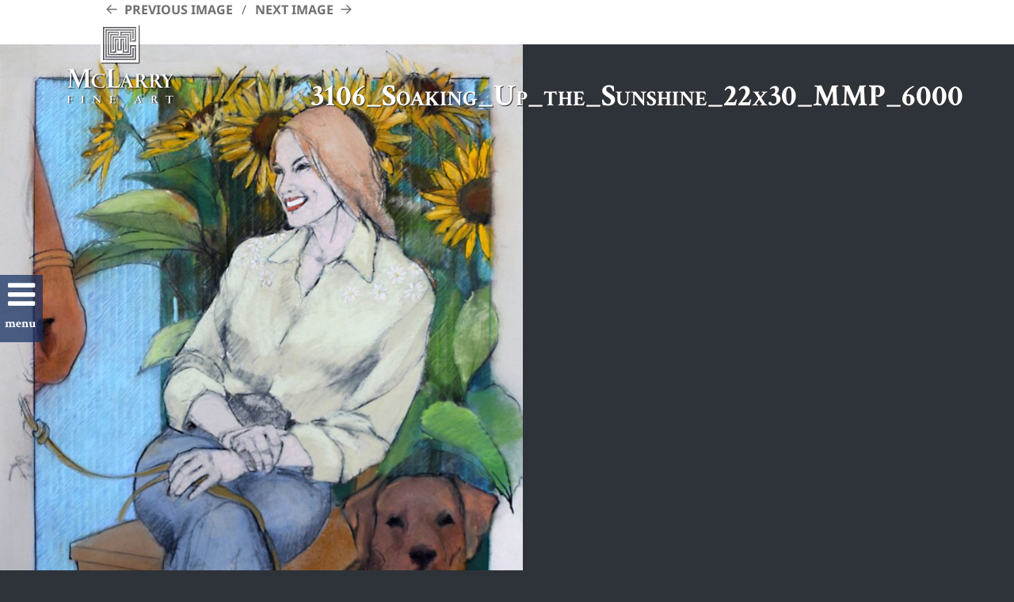

--- FILE ---
content_type: text/html; charset=UTF-8
request_url: https://mclarryfineart.com/artists/donna-howell-sickles/3106_soaking_up_the_sunshine_22x30_mmp_6000
body_size: 15746
content:
<!DOCTYPE html>
<html lang="en-US" class="no-js">
<head>
	<meta charset="UTF-8">
	<meta name="viewport" content="width=device-width, maximum-scale=1.0, minimum-scale=1.0, initial-scale=1.0, user-scalable=no">
	<link rel="profile" href="https://gmpg.org/xfn/11">
	<link rel="pingback" href="https://mclarryfineart.com/xmlrpc.php">
	<link rel="stylesheet" scr="//normalize-css.googlecode.com/svn/trunk/normalize.css">
	<link rel="icon" href="https://mclarryfineart.com/favicon.ico" type="image/x-icon" />
  <link rel="shortcut icon" href="https://mclarryfineart.com/favicon.ico" type="image/x-icon" />
    <!--[if lt IE 9]>
	<script src="https://mclarryfineart.com/wp-content/themes/twentyfifteen/js/html5.js"></script>
	<![endif]-->
	<script>(function(){document.documentElement.className='js'})();</script>

	<script>
    document.cookie='resolution='+Math.max(screen.width,screen.height)+("devicePixelRatio" in window ? ","+devicePixelRatio : ",1")+'; path=/';
</script>

	
        <!--noptimize-->
        <script type = "text/javascript">

            // 
            // Get screen dimensions, device pixel ration and set in a cookie.
            // 
            
                            var screen_width = screen.width;
            
            var devicePixelRatio = window.devicePixelRatio ? window.devicePixelRatio : 1;

            document.cookie = 'resolution=' + screen_width + ',' + devicePixelRatio + '; SameSite=Strict; path=/';

        </script> 
        <!--/noptimize--> <script>
(function(html){html.className = html.className.replace(/\bno-js\b/,'js')})(document.documentElement);
//# sourceURL=twentyfifteen_javascript_detection
</script>
<meta name='robots' content='index, follow, max-image-preview:large, max-snippet:-1, max-video-preview:-1' />

	<!-- This site is optimized with the Yoast SEO plugin v26.6 - https://yoast.com/wordpress/plugins/seo/ -->
	<title>3106_Soaking_Up_the_Sunshine_22x30_MMP_6000 - McLarry Fine Art</title>
<link data-rocket-preload as="style" href="https://fonts.googleapis.com/css?family=Crimson%20Text%3A300italic%2C400italic%2C600italic%2C700italic%2C400%2C600%2C700%2C300&#038;display=swap" rel="preload">
<link href="https://fonts.googleapis.com/css?family=Crimson%20Text%3A300italic%2C400italic%2C600italic%2C700italic%2C400%2C600%2C700%2C300&#038;display=swap" media="print" onload="this.media=&#039;all&#039;" rel="stylesheet">
<noscript data-wpr-hosted-gf-parameters=""><link rel="stylesheet" href="https://fonts.googleapis.com/css?family=Crimson%20Text%3A300italic%2C400italic%2C600italic%2C700italic%2C400%2C600%2C700%2C300&#038;display=swap"></noscript>
	<link rel="canonical" href="https://mclarryfineart.com/artists/donna-howell-sickles/3106_soaking_up_the_sunshine_22x30_mmp_6000/" />
	<meta property="og:locale" content="en_US" />
	<meta property="og:type" content="article" />
	<meta property="og:title" content="3106_Soaking_Up_the_Sunshine_22x30_MMP_6000 - McLarry Fine Art" />
	<meta property="og:description" content="Soaking Up the Sunshine30&quot; x 22&quot; • Mixed Media • Sold" />
	<meta property="og:url" content="https://mclarryfineart.com/artists/donna-howell-sickles/3106_soaking_up_the_sunshine_22x30_mmp_6000/" />
	<meta property="og:site_name" content="McLarry Fine Art" />
	<meta property="article:modified_time" content="2023-09-04T18:06:02+00:00" />
	<meta property="og:image" content="https://mclarryfineart.com/artists/donna-howell-sickles/3106_soaking_up_the_sunshine_22x30_mmp_6000" />
	<meta property="og:image:width" content="894" />
	<meta property="og:image:height" content="1200" />
	<meta property="og:image:type" content="image/jpeg" />
	<meta name="twitter:card" content="summary_large_image" />
	<script type="application/ld+json" class="yoast-schema-graph">{"@context":"https://schema.org","@graph":[{"@type":"WebPage","@id":"https://mclarryfineart.com/artists/donna-howell-sickles/3106_soaking_up_the_sunshine_22x30_mmp_6000/","url":"https://mclarryfineart.com/artists/donna-howell-sickles/3106_soaking_up_the_sunshine_22x30_mmp_6000/","name":"3106_Soaking_Up_the_Sunshine_22x30_MMP_6000 - McLarry Fine Art","isPartOf":{"@id":"https://mclarryfineart.com/#website"},"primaryImageOfPage":{"@id":"https://mclarryfineart.com/artists/donna-howell-sickles/3106_soaking_up_the_sunshine_22x30_mmp_6000/#primaryimage"},"image":{"@id":"https://mclarryfineart.com/artists/donna-howell-sickles/3106_soaking_up_the_sunshine_22x30_mmp_6000/#primaryimage"},"thumbnailUrl":"https://mclarryfineart.com/wp-content/uploads/2021/11/3106_Soaking_Up_the_Sunshine_22x30_MMP_6000.jpg","datePublished":"2021-11-16T22:48:58+00:00","dateModified":"2023-09-04T18:06:02+00:00","breadcrumb":{"@id":"https://mclarryfineart.com/artists/donna-howell-sickles/3106_soaking_up_the_sunshine_22x30_mmp_6000/#breadcrumb"},"inLanguage":"en-US","potentialAction":[{"@type":"ReadAction","target":["https://mclarryfineart.com/artists/donna-howell-sickles/3106_soaking_up_the_sunshine_22x30_mmp_6000/"]}]},{"@type":"ImageObject","inLanguage":"en-US","@id":"https://mclarryfineart.com/artists/donna-howell-sickles/3106_soaking_up_the_sunshine_22x30_mmp_6000/#primaryimage","url":"https://mclarryfineart.com/wp-content/uploads/2021/11/3106_Soaking_Up_the_Sunshine_22x30_MMP_6000.jpg","contentUrl":"https://mclarryfineart.com/wp-content/uploads/2021/11/3106_Soaking_Up_the_Sunshine_22x30_MMP_6000.jpg","width":894,"height":1200,"caption":"Soaking Up the Sunshine 30\" x 22\" • Mixed Media • Sold"},{"@type":"BreadcrumbList","@id":"https://mclarryfineart.com/artists/donna-howell-sickles/3106_soaking_up_the_sunshine_22x30_mmp_6000/#breadcrumb","itemListElement":[{"@type":"ListItem","position":1,"name":"Home","item":"https://mclarryfineart.com/"},{"@type":"ListItem","position":2,"name":"Artists","item":"https://mclarryfineart.com/artists"},{"@type":"ListItem","position":3,"name":"Donna Howell-Sickles","item":"https://mclarryfineart.com/artists/donna-howell-sickles"},{"@type":"ListItem","position":4,"name":"3106_Soaking_Up_the_Sunshine_22x30_MMP_6000"}]},{"@type":"WebSite","@id":"https://mclarryfineart.com/#website","url":"https://mclarryfineart.com/","name":"McLarry Fine Art","description":"Art Gallery in Santa Fe, New Mexico","publisher":{"@id":"https://mclarryfineart.com/#organization"},"potentialAction":[{"@type":"SearchAction","target":{"@type":"EntryPoint","urlTemplate":"https://mclarryfineart.com/?s={search_term_string}"},"query-input":{"@type":"PropertyValueSpecification","valueRequired":true,"valueName":"search_term_string"}}],"inLanguage":"en-US"},{"@type":"Organization","@id":"https://mclarryfineart.com/#organization","name":"McLarry Modern","url":"https://mclarryfineart.com/","logo":{"@type":"ImageObject","inLanguage":"en-US","@id":"https://mclarryfineart.com/#/schema/logo/image/","url":"https://mclarryfineart.com/wp-content/uploads/2015/05/mfa_logo_website.jpg","contentUrl":"https://mclarryfineart.com/wp-content/uploads/2015/05/mfa_logo_website.jpg","width":200,"height":172,"caption":"McLarry Modern"},"image":{"@id":"https://mclarryfineart.com/#/schema/logo/image/"}}]}</script>
	<!-- / Yoast SEO plugin. -->


<link rel='dns-prefetch' href='//fonts.googleapis.com' />
<link href='https://fonts.gstatic.com' crossorigin rel='preconnect' />
<link rel="alternate" type="application/rss+xml" title="McLarry Fine Art &raquo; Feed" href="https://mclarryfineart.com/feed" />
<link rel="alternate" type="application/rss+xml" title="McLarry Fine Art &raquo; Comments Feed" href="https://mclarryfineart.com/comments/feed" />
<link rel="alternate" title="oEmbed (JSON)" type="application/json+oembed" href="https://mclarryfineart.com/wp-json/oembed/1.0/embed?url=https%3A%2F%2Fmclarryfineart.com%2Fartists%2Fdonna-howell-sickles%2F3106_soaking_up_the_sunshine_22x30_mmp_6000" />
<link rel="alternate" title="oEmbed (XML)" type="text/xml+oembed" href="https://mclarryfineart.com/wp-json/oembed/1.0/embed?url=https%3A%2F%2Fmclarryfineart.com%2Fartists%2Fdonna-howell-sickles%2F3106_soaking_up_the_sunshine_22x30_mmp_6000&#038;format=xml" />
		<!-- This site uses the Google Analytics by MonsterInsights plugin v9.11.0 - Using Analytics tracking - https://www.monsterinsights.com/ -->
							<script src="//www.googletagmanager.com/gtag/js?id=G-SQ1V0LMG1J"  data-cfasync="false" data-wpfc-render="false" async></script>
			<script data-cfasync="false" data-wpfc-render="false">
				var mi_version = '9.11.0';
				var mi_track_user = true;
				var mi_no_track_reason = '';
								var MonsterInsightsDefaultLocations = {"page_location":"https:\/\/mclarryfineart.com\/artists\/donna-howell-sickles\/3106_soaking_up_the_sunshine_22x30_mmp_6000\/"};
								if ( typeof MonsterInsightsPrivacyGuardFilter === 'function' ) {
					var MonsterInsightsLocations = (typeof MonsterInsightsExcludeQuery === 'object') ? MonsterInsightsPrivacyGuardFilter( MonsterInsightsExcludeQuery ) : MonsterInsightsPrivacyGuardFilter( MonsterInsightsDefaultLocations );
				} else {
					var MonsterInsightsLocations = (typeof MonsterInsightsExcludeQuery === 'object') ? MonsterInsightsExcludeQuery : MonsterInsightsDefaultLocations;
				}

								var disableStrs = [
										'ga-disable-G-SQ1V0LMG1J',
									];

				/* Function to detect opted out users */
				function __gtagTrackerIsOptedOut() {
					for (var index = 0; index < disableStrs.length; index++) {
						if (document.cookie.indexOf(disableStrs[index] + '=true') > -1) {
							return true;
						}
					}

					return false;
				}

				/* Disable tracking if the opt-out cookie exists. */
				if (__gtagTrackerIsOptedOut()) {
					for (var index = 0; index < disableStrs.length; index++) {
						window[disableStrs[index]] = true;
					}
				}

				/* Opt-out function */
				function __gtagTrackerOptout() {
					for (var index = 0; index < disableStrs.length; index++) {
						document.cookie = disableStrs[index] + '=true; expires=Thu, 31 Dec 2099 23:59:59 UTC; path=/';
						window[disableStrs[index]] = true;
					}
				}

				if ('undefined' === typeof gaOptout) {
					function gaOptout() {
						__gtagTrackerOptout();
					}
				}
								window.dataLayer = window.dataLayer || [];

				window.MonsterInsightsDualTracker = {
					helpers: {},
					trackers: {},
				};
				if (mi_track_user) {
					function __gtagDataLayer() {
						dataLayer.push(arguments);
					}

					function __gtagTracker(type, name, parameters) {
						if (!parameters) {
							parameters = {};
						}

						if (parameters.send_to) {
							__gtagDataLayer.apply(null, arguments);
							return;
						}

						if (type === 'event') {
														parameters.send_to = monsterinsights_frontend.v4_id;
							var hookName = name;
							if (typeof parameters['event_category'] !== 'undefined') {
								hookName = parameters['event_category'] + ':' + name;
							}

							if (typeof MonsterInsightsDualTracker.trackers[hookName] !== 'undefined') {
								MonsterInsightsDualTracker.trackers[hookName](parameters);
							} else {
								__gtagDataLayer('event', name, parameters);
							}
							
						} else {
							__gtagDataLayer.apply(null, arguments);
						}
					}

					__gtagTracker('js', new Date());
					__gtagTracker('set', {
						'developer_id.dZGIzZG': true,
											});
					if ( MonsterInsightsLocations.page_location ) {
						__gtagTracker('set', MonsterInsightsLocations);
					}
										__gtagTracker('config', 'G-SQ1V0LMG1J', {"forceSSL":"true"} );
										window.gtag = __gtagTracker;										(function () {
						/* https://developers.google.com/analytics/devguides/collection/analyticsjs/ */
						/* ga and __gaTracker compatibility shim. */
						var noopfn = function () {
							return null;
						};
						var newtracker = function () {
							return new Tracker();
						};
						var Tracker = function () {
							return null;
						};
						var p = Tracker.prototype;
						p.get = noopfn;
						p.set = noopfn;
						p.send = function () {
							var args = Array.prototype.slice.call(arguments);
							args.unshift('send');
							__gaTracker.apply(null, args);
						};
						var __gaTracker = function () {
							var len = arguments.length;
							if (len === 0) {
								return;
							}
							var f = arguments[len - 1];
							if (typeof f !== 'object' || f === null || typeof f.hitCallback !== 'function') {
								if ('send' === arguments[0]) {
									var hitConverted, hitObject = false, action;
									if ('event' === arguments[1]) {
										if ('undefined' !== typeof arguments[3]) {
											hitObject = {
												'eventAction': arguments[3],
												'eventCategory': arguments[2],
												'eventLabel': arguments[4],
												'value': arguments[5] ? arguments[5] : 1,
											}
										}
									}
									if ('pageview' === arguments[1]) {
										if ('undefined' !== typeof arguments[2]) {
											hitObject = {
												'eventAction': 'page_view',
												'page_path': arguments[2],
											}
										}
									}
									if (typeof arguments[2] === 'object') {
										hitObject = arguments[2];
									}
									if (typeof arguments[5] === 'object') {
										Object.assign(hitObject, arguments[5]);
									}
									if ('undefined' !== typeof arguments[1].hitType) {
										hitObject = arguments[1];
										if ('pageview' === hitObject.hitType) {
											hitObject.eventAction = 'page_view';
										}
									}
									if (hitObject) {
										action = 'timing' === arguments[1].hitType ? 'timing_complete' : hitObject.eventAction;
										hitConverted = mapArgs(hitObject);
										__gtagTracker('event', action, hitConverted);
									}
								}
								return;
							}

							function mapArgs(args) {
								var arg, hit = {};
								var gaMap = {
									'eventCategory': 'event_category',
									'eventAction': 'event_action',
									'eventLabel': 'event_label',
									'eventValue': 'event_value',
									'nonInteraction': 'non_interaction',
									'timingCategory': 'event_category',
									'timingVar': 'name',
									'timingValue': 'value',
									'timingLabel': 'event_label',
									'page': 'page_path',
									'location': 'page_location',
									'title': 'page_title',
									'referrer' : 'page_referrer',
								};
								for (arg in args) {
																		if (!(!args.hasOwnProperty(arg) || !gaMap.hasOwnProperty(arg))) {
										hit[gaMap[arg]] = args[arg];
									} else {
										hit[arg] = args[arg];
									}
								}
								return hit;
							}

							try {
								f.hitCallback();
							} catch (ex) {
							}
						};
						__gaTracker.create = newtracker;
						__gaTracker.getByName = newtracker;
						__gaTracker.getAll = function () {
							return [];
						};
						__gaTracker.remove = noopfn;
						__gaTracker.loaded = true;
						window['__gaTracker'] = __gaTracker;
					})();
									} else {
										console.log("");
					(function () {
						function __gtagTracker() {
							return null;
						}

						window['__gtagTracker'] = __gtagTracker;
						window['gtag'] = __gtagTracker;
					})();
									}
			</script>
							<!-- / Google Analytics by MonsterInsights -->
		<style id='wp-img-auto-sizes-contain-inline-css'>
img:is([sizes=auto i],[sizes^="auto," i]){contain-intrinsic-size:3000px 1500px}
/*# sourceURL=wp-img-auto-sizes-contain-inline-css */
</style>
<link rel='stylesheet' id='bootstrap-css' href='https://mclarryfineart.com/wp-content/plugins/easy-bootstrap-shortcodes/styles/bootstrap-oscitas.css?ver=6.9' media='all' />
<link rel='stylesheet' id='bootstrap-fa-icon-css' href='https://mclarryfineart.com/wp-content/plugins/easy-bootstrap-shortcodes/styles/font-awesome.min.css?ver=6.9' media='all' />
<style id='wp-emoji-styles-inline-css'>

	img.wp-smiley, img.emoji {
		display: inline !important;
		border: none !important;
		box-shadow: none !important;
		height: 1em !important;
		width: 1em !important;
		margin: 0 0.07em !important;
		vertical-align: -0.1em !important;
		background: none !important;
		padding: 0 !important;
	}
/*# sourceURL=wp-emoji-styles-inline-css */
</style>
<style id='wp-block-library-inline-css'>
:root{--wp-block-synced-color:#7a00df;--wp-block-synced-color--rgb:122,0,223;--wp-bound-block-color:var(--wp-block-synced-color);--wp-editor-canvas-background:#ddd;--wp-admin-theme-color:#007cba;--wp-admin-theme-color--rgb:0,124,186;--wp-admin-theme-color-darker-10:#006ba1;--wp-admin-theme-color-darker-10--rgb:0,107,160.5;--wp-admin-theme-color-darker-20:#005a87;--wp-admin-theme-color-darker-20--rgb:0,90,135;--wp-admin-border-width-focus:2px}@media (min-resolution:192dpi){:root{--wp-admin-border-width-focus:1.5px}}.wp-element-button{cursor:pointer}:root .has-very-light-gray-background-color{background-color:#eee}:root .has-very-dark-gray-background-color{background-color:#313131}:root .has-very-light-gray-color{color:#eee}:root .has-very-dark-gray-color{color:#313131}:root .has-vivid-green-cyan-to-vivid-cyan-blue-gradient-background{background:linear-gradient(135deg,#00d084,#0693e3)}:root .has-purple-crush-gradient-background{background:linear-gradient(135deg,#34e2e4,#4721fb 50%,#ab1dfe)}:root .has-hazy-dawn-gradient-background{background:linear-gradient(135deg,#faaca8,#dad0ec)}:root .has-subdued-olive-gradient-background{background:linear-gradient(135deg,#fafae1,#67a671)}:root .has-atomic-cream-gradient-background{background:linear-gradient(135deg,#fdd79a,#004a59)}:root .has-nightshade-gradient-background{background:linear-gradient(135deg,#330968,#31cdcf)}:root .has-midnight-gradient-background{background:linear-gradient(135deg,#020381,#2874fc)}:root{--wp--preset--font-size--normal:16px;--wp--preset--font-size--huge:42px}.has-regular-font-size{font-size:1em}.has-larger-font-size{font-size:2.625em}.has-normal-font-size{font-size:var(--wp--preset--font-size--normal)}.has-huge-font-size{font-size:var(--wp--preset--font-size--huge)}.has-text-align-center{text-align:center}.has-text-align-left{text-align:left}.has-text-align-right{text-align:right}.has-fit-text{white-space:nowrap!important}#end-resizable-editor-section{display:none}.aligncenter{clear:both}.items-justified-left{justify-content:flex-start}.items-justified-center{justify-content:center}.items-justified-right{justify-content:flex-end}.items-justified-space-between{justify-content:space-between}.screen-reader-text{border:0;clip-path:inset(50%);height:1px;margin:-1px;overflow:hidden;padding:0;position:absolute;width:1px;word-wrap:normal!important}.screen-reader-text:focus{background-color:#ddd;clip-path:none;color:#444;display:block;font-size:1em;height:auto;left:5px;line-height:normal;padding:15px 23px 14px;text-decoration:none;top:5px;width:auto;z-index:100000}html :where(.has-border-color){border-style:solid}html :where([style*=border-top-color]){border-top-style:solid}html :where([style*=border-right-color]){border-right-style:solid}html :where([style*=border-bottom-color]){border-bottom-style:solid}html :where([style*=border-left-color]){border-left-style:solid}html :where([style*=border-width]){border-style:solid}html :where([style*=border-top-width]){border-top-style:solid}html :where([style*=border-right-width]){border-right-style:solid}html :where([style*=border-bottom-width]){border-bottom-style:solid}html :where([style*=border-left-width]){border-left-style:solid}html :where(img[class*=wp-image-]){height:auto;max-width:100%}:where(figure){margin:0 0 1em}html :where(.is-position-sticky){--wp-admin--admin-bar--position-offset:var(--wp-admin--admin-bar--height,0px)}@media screen and (max-width:600px){html :where(.is-position-sticky){--wp-admin--admin-bar--position-offset:0px}}

/*# sourceURL=wp-block-library-inline-css */
</style><style id='global-styles-inline-css'>
:root{--wp--preset--aspect-ratio--square: 1;--wp--preset--aspect-ratio--4-3: 4/3;--wp--preset--aspect-ratio--3-4: 3/4;--wp--preset--aspect-ratio--3-2: 3/2;--wp--preset--aspect-ratio--2-3: 2/3;--wp--preset--aspect-ratio--16-9: 16/9;--wp--preset--aspect-ratio--9-16: 9/16;--wp--preset--color--black: #000000;--wp--preset--color--cyan-bluish-gray: #abb8c3;--wp--preset--color--white: #fff;--wp--preset--color--pale-pink: #f78da7;--wp--preset--color--vivid-red: #cf2e2e;--wp--preset--color--luminous-vivid-orange: #ff6900;--wp--preset--color--luminous-vivid-amber: #fcb900;--wp--preset--color--light-green-cyan: #7bdcb5;--wp--preset--color--vivid-green-cyan: #00d084;--wp--preset--color--pale-cyan-blue: #8ed1fc;--wp--preset--color--vivid-cyan-blue: #0693e3;--wp--preset--color--vivid-purple: #9b51e0;--wp--preset--color--dark-gray: #111;--wp--preset--color--light-gray: #f1f1f1;--wp--preset--color--yellow: #f4ca16;--wp--preset--color--dark-brown: #352712;--wp--preset--color--medium-pink: #e53b51;--wp--preset--color--light-pink: #ffe5d1;--wp--preset--color--dark-purple: #2e2256;--wp--preset--color--purple: #674970;--wp--preset--color--blue-gray: #22313f;--wp--preset--color--bright-blue: #55c3dc;--wp--preset--color--light-blue: #e9f2f9;--wp--preset--gradient--vivid-cyan-blue-to-vivid-purple: linear-gradient(135deg,rgb(6,147,227) 0%,rgb(155,81,224) 100%);--wp--preset--gradient--light-green-cyan-to-vivid-green-cyan: linear-gradient(135deg,rgb(122,220,180) 0%,rgb(0,208,130) 100%);--wp--preset--gradient--luminous-vivid-amber-to-luminous-vivid-orange: linear-gradient(135deg,rgb(252,185,0) 0%,rgb(255,105,0) 100%);--wp--preset--gradient--luminous-vivid-orange-to-vivid-red: linear-gradient(135deg,rgb(255,105,0) 0%,rgb(207,46,46) 100%);--wp--preset--gradient--very-light-gray-to-cyan-bluish-gray: linear-gradient(135deg,rgb(238,238,238) 0%,rgb(169,184,195) 100%);--wp--preset--gradient--cool-to-warm-spectrum: linear-gradient(135deg,rgb(74,234,220) 0%,rgb(151,120,209) 20%,rgb(207,42,186) 40%,rgb(238,44,130) 60%,rgb(251,105,98) 80%,rgb(254,248,76) 100%);--wp--preset--gradient--blush-light-purple: linear-gradient(135deg,rgb(255,206,236) 0%,rgb(152,150,240) 100%);--wp--preset--gradient--blush-bordeaux: linear-gradient(135deg,rgb(254,205,165) 0%,rgb(254,45,45) 50%,rgb(107,0,62) 100%);--wp--preset--gradient--luminous-dusk: linear-gradient(135deg,rgb(255,203,112) 0%,rgb(199,81,192) 50%,rgb(65,88,208) 100%);--wp--preset--gradient--pale-ocean: linear-gradient(135deg,rgb(255,245,203) 0%,rgb(182,227,212) 50%,rgb(51,167,181) 100%);--wp--preset--gradient--electric-grass: linear-gradient(135deg,rgb(202,248,128) 0%,rgb(113,206,126) 100%);--wp--preset--gradient--midnight: linear-gradient(135deg,rgb(2,3,129) 0%,rgb(40,116,252) 100%);--wp--preset--gradient--dark-gray-gradient-gradient: linear-gradient(90deg, rgba(17,17,17,1) 0%, rgba(42,42,42,1) 100%);--wp--preset--gradient--light-gray-gradient: linear-gradient(90deg, rgba(241,241,241,1) 0%, rgba(215,215,215,1) 100%);--wp--preset--gradient--white-gradient: linear-gradient(90deg, rgba(255,255,255,1) 0%, rgba(230,230,230,1) 100%);--wp--preset--gradient--yellow-gradient: linear-gradient(90deg, rgba(244,202,22,1) 0%, rgba(205,168,10,1) 100%);--wp--preset--gradient--dark-brown-gradient: linear-gradient(90deg, rgba(53,39,18,1) 0%, rgba(91,67,31,1) 100%);--wp--preset--gradient--medium-pink-gradient: linear-gradient(90deg, rgba(229,59,81,1) 0%, rgba(209,28,51,1) 100%);--wp--preset--gradient--light-pink-gradient: linear-gradient(90deg, rgba(255,229,209,1) 0%, rgba(255,200,158,1) 100%);--wp--preset--gradient--dark-purple-gradient: linear-gradient(90deg, rgba(46,34,86,1) 0%, rgba(66,48,123,1) 100%);--wp--preset--gradient--purple-gradient: linear-gradient(90deg, rgba(103,73,112,1) 0%, rgba(131,93,143,1) 100%);--wp--preset--gradient--blue-gray-gradient: linear-gradient(90deg, rgba(34,49,63,1) 0%, rgba(52,75,96,1) 100%);--wp--preset--gradient--bright-blue-gradient: linear-gradient(90deg, rgba(85,195,220,1) 0%, rgba(43,180,211,1) 100%);--wp--preset--gradient--light-blue-gradient: linear-gradient(90deg, rgba(233,242,249,1) 0%, rgba(193,218,238,1) 100%);--wp--preset--font-size--small: 13px;--wp--preset--font-size--medium: 20px;--wp--preset--font-size--large: 36px;--wp--preset--font-size--x-large: 42px;--wp--preset--spacing--20: 0.44rem;--wp--preset--spacing--30: 0.67rem;--wp--preset--spacing--40: 1rem;--wp--preset--spacing--50: 1.5rem;--wp--preset--spacing--60: 2.25rem;--wp--preset--spacing--70: 3.38rem;--wp--preset--spacing--80: 5.06rem;--wp--preset--shadow--natural: 6px 6px 9px rgba(0, 0, 0, 0.2);--wp--preset--shadow--deep: 12px 12px 50px rgba(0, 0, 0, 0.4);--wp--preset--shadow--sharp: 6px 6px 0px rgba(0, 0, 0, 0.2);--wp--preset--shadow--outlined: 6px 6px 0px -3px rgb(255, 255, 255), 6px 6px rgb(0, 0, 0);--wp--preset--shadow--crisp: 6px 6px 0px rgb(0, 0, 0);}:where(.is-layout-flex){gap: 0.5em;}:where(.is-layout-grid){gap: 0.5em;}body .is-layout-flex{display: flex;}.is-layout-flex{flex-wrap: wrap;align-items: center;}.is-layout-flex > :is(*, div){margin: 0;}body .is-layout-grid{display: grid;}.is-layout-grid > :is(*, div){margin: 0;}:where(.wp-block-columns.is-layout-flex){gap: 2em;}:where(.wp-block-columns.is-layout-grid){gap: 2em;}:where(.wp-block-post-template.is-layout-flex){gap: 1.25em;}:where(.wp-block-post-template.is-layout-grid){gap: 1.25em;}.has-black-color{color: var(--wp--preset--color--black) !important;}.has-cyan-bluish-gray-color{color: var(--wp--preset--color--cyan-bluish-gray) !important;}.has-white-color{color: var(--wp--preset--color--white) !important;}.has-pale-pink-color{color: var(--wp--preset--color--pale-pink) !important;}.has-vivid-red-color{color: var(--wp--preset--color--vivid-red) !important;}.has-luminous-vivid-orange-color{color: var(--wp--preset--color--luminous-vivid-orange) !important;}.has-luminous-vivid-amber-color{color: var(--wp--preset--color--luminous-vivid-amber) !important;}.has-light-green-cyan-color{color: var(--wp--preset--color--light-green-cyan) !important;}.has-vivid-green-cyan-color{color: var(--wp--preset--color--vivid-green-cyan) !important;}.has-pale-cyan-blue-color{color: var(--wp--preset--color--pale-cyan-blue) !important;}.has-vivid-cyan-blue-color{color: var(--wp--preset--color--vivid-cyan-blue) !important;}.has-vivid-purple-color{color: var(--wp--preset--color--vivid-purple) !important;}.has-black-background-color{background-color: var(--wp--preset--color--black) !important;}.has-cyan-bluish-gray-background-color{background-color: var(--wp--preset--color--cyan-bluish-gray) !important;}.has-white-background-color{background-color: var(--wp--preset--color--white) !important;}.has-pale-pink-background-color{background-color: var(--wp--preset--color--pale-pink) !important;}.has-vivid-red-background-color{background-color: var(--wp--preset--color--vivid-red) !important;}.has-luminous-vivid-orange-background-color{background-color: var(--wp--preset--color--luminous-vivid-orange) !important;}.has-luminous-vivid-amber-background-color{background-color: var(--wp--preset--color--luminous-vivid-amber) !important;}.has-light-green-cyan-background-color{background-color: var(--wp--preset--color--light-green-cyan) !important;}.has-vivid-green-cyan-background-color{background-color: var(--wp--preset--color--vivid-green-cyan) !important;}.has-pale-cyan-blue-background-color{background-color: var(--wp--preset--color--pale-cyan-blue) !important;}.has-vivid-cyan-blue-background-color{background-color: var(--wp--preset--color--vivid-cyan-blue) !important;}.has-vivid-purple-background-color{background-color: var(--wp--preset--color--vivid-purple) !important;}.has-black-border-color{border-color: var(--wp--preset--color--black) !important;}.has-cyan-bluish-gray-border-color{border-color: var(--wp--preset--color--cyan-bluish-gray) !important;}.has-white-border-color{border-color: var(--wp--preset--color--white) !important;}.has-pale-pink-border-color{border-color: var(--wp--preset--color--pale-pink) !important;}.has-vivid-red-border-color{border-color: var(--wp--preset--color--vivid-red) !important;}.has-luminous-vivid-orange-border-color{border-color: var(--wp--preset--color--luminous-vivid-orange) !important;}.has-luminous-vivid-amber-border-color{border-color: var(--wp--preset--color--luminous-vivid-amber) !important;}.has-light-green-cyan-border-color{border-color: var(--wp--preset--color--light-green-cyan) !important;}.has-vivid-green-cyan-border-color{border-color: var(--wp--preset--color--vivid-green-cyan) !important;}.has-pale-cyan-blue-border-color{border-color: var(--wp--preset--color--pale-cyan-blue) !important;}.has-vivid-cyan-blue-border-color{border-color: var(--wp--preset--color--vivid-cyan-blue) !important;}.has-vivid-purple-border-color{border-color: var(--wp--preset--color--vivid-purple) !important;}.has-vivid-cyan-blue-to-vivid-purple-gradient-background{background: var(--wp--preset--gradient--vivid-cyan-blue-to-vivid-purple) !important;}.has-light-green-cyan-to-vivid-green-cyan-gradient-background{background: var(--wp--preset--gradient--light-green-cyan-to-vivid-green-cyan) !important;}.has-luminous-vivid-amber-to-luminous-vivid-orange-gradient-background{background: var(--wp--preset--gradient--luminous-vivid-amber-to-luminous-vivid-orange) !important;}.has-luminous-vivid-orange-to-vivid-red-gradient-background{background: var(--wp--preset--gradient--luminous-vivid-orange-to-vivid-red) !important;}.has-very-light-gray-to-cyan-bluish-gray-gradient-background{background: var(--wp--preset--gradient--very-light-gray-to-cyan-bluish-gray) !important;}.has-cool-to-warm-spectrum-gradient-background{background: var(--wp--preset--gradient--cool-to-warm-spectrum) !important;}.has-blush-light-purple-gradient-background{background: var(--wp--preset--gradient--blush-light-purple) !important;}.has-blush-bordeaux-gradient-background{background: var(--wp--preset--gradient--blush-bordeaux) !important;}.has-luminous-dusk-gradient-background{background: var(--wp--preset--gradient--luminous-dusk) !important;}.has-pale-ocean-gradient-background{background: var(--wp--preset--gradient--pale-ocean) !important;}.has-electric-grass-gradient-background{background: var(--wp--preset--gradient--electric-grass) !important;}.has-midnight-gradient-background{background: var(--wp--preset--gradient--midnight) !important;}.has-small-font-size{font-size: var(--wp--preset--font-size--small) !important;}.has-medium-font-size{font-size: var(--wp--preset--font-size--medium) !important;}.has-large-font-size{font-size: var(--wp--preset--font-size--large) !important;}.has-x-large-font-size{font-size: var(--wp--preset--font-size--x-large) !important;}
/*# sourceURL=global-styles-inline-css */
</style>

<style id='classic-theme-styles-inline-css'>
/*! This file is auto-generated */
.wp-block-button__link{color:#fff;background-color:#32373c;border-radius:9999px;box-shadow:none;text-decoration:none;padding:calc(.667em + 2px) calc(1.333em + 2px);font-size:1.125em}.wp-block-file__button{background:#32373c;color:#fff;text-decoration:none}
/*# sourceURL=/wp-includes/css/classic-themes.min.css */
</style>
<link rel='stylesheet' id='gilidPanel-css-css' href='https://mclarryfineart.com/wp-content/plugins/wp-gilid-panel/css/gilid.panel.css' media='all' />
<link rel='stylesheet' id='nanoscroller-css-css' href='https://mclarryfineart.com/wp-content/plugins/wp-gilid-panel/css/nanoscroller.css' media='all' />

<link rel='stylesheet' id='my-theme-css' href='https://mclarryfineart.com/wp-content/themes/twentyfifteen-child/style.css?ver=6.9' media='all' />
<link rel='stylesheet' id='parent-style-css' href='https://mclarryfineart.com/wp-content/themes/twentyfifteen/style.css?ver=6.9' media='all' />
<link rel='stylesheet' id='twentyfifteen-fonts-css' href='https://mclarryfineart.com/wp-content/themes/twentyfifteen/assets/fonts/noto-sans-plus-noto-serif-plus-inconsolata.css?ver=20230328' media='all' />
<link rel='stylesheet' id='genericons-css' href='https://mclarryfineart.com/wp-content/themes/twentyfifteen/genericons/genericons.css?ver=20251101' media='all' />
<link rel='stylesheet' id='twentyfifteen-style-css' href='https://mclarryfineart.com/wp-content/themes/twentyfifteen-child/style.css?ver=20251202' media='all' />
<link rel='stylesheet' id='twentyfifteen-block-style-css' href='https://mclarryfineart.com/wp-content/themes/twentyfifteen/css/blocks.css?ver=20240715' media='all' />
<link rel='stylesheet' id='simple-social-icons-font-css' href='https://mclarryfineart.com/wp-content/plugins/simple-social-icons/css/style.css?ver=4.0.0' media='all' />
<link rel='stylesheet' id='ebs_dynamic_css-css' href='https://mclarryfineart.com/wp-content/plugins/easy-bootstrap-shortcodes/styles/ebs_dynamic_css.php?ver=6.9' media='all' />
<script src="https://mclarryfineart.com/wp-includes/js/jquery/jquery.min.js?ver=3.7.1" id="jquery-core-js"></script>
<script src="https://mclarryfineart.com/wp-includes/js/jquery/jquery-migrate.min.js?ver=3.4.1" id="jquery-migrate-js"></script>
<script src="https://mclarryfineart.com/wp-content/plugins/easy-bootstrap-shortcodes/js/bootstrap.min.js?ver=6.9" id="bootstrap-js"></script>
<script src="https://mclarryfineart.com/wp-content/plugins/google-analytics-for-wordpress/assets/js/frontend-gtag.min.js?ver=9.11.0" id="monsterinsights-frontend-script-js" async data-wp-strategy="async"></script>
<script data-cfasync="false" data-wpfc-render="false" id='monsterinsights-frontend-script-js-extra'>var monsterinsights_frontend = {"js_events_tracking":"true","download_extensions":"doc,pdf,ppt,zip,xls,jpg,docx,pptx,xlsx","inbound_paths":"[]","home_url":"https:\/\/mclarryfineart.com","hash_tracking":"false","v4_id":"G-SQ1V0LMG1J"};</script>
<script src="https://mclarryfineart.com/wp-content/themes/twentyfifteen/js/keyboard-image-navigation.js?ver=20141210" id="twentyfifteen-keyboard-image-navigation-js"></script>
<script id="twentyfifteen-script-js-extra">
var screenReaderText = {"expand":"\u003Cspan class=\"screen-reader-text\"\u003Eexpand child menu\u003C/span\u003E","collapse":"\u003Cspan class=\"screen-reader-text\"\u003Ecollapse child menu\u003C/span\u003E"};
//# sourceURL=twentyfifteen-script-js-extra
</script>
<script src="https://mclarryfineart.com/wp-content/themes/twentyfifteen/js/functions.js?ver=20250729" id="twentyfifteen-script-js" defer data-wp-strategy="defer"></script>
<link rel="https://api.w.org/" href="https://mclarryfineart.com/wp-json/" /><link rel="alternate" title="JSON" type="application/json" href="https://mclarryfineart.com/wp-json/wp/v2/media/12788" /><link rel="EditURI" type="application/rsd+xml" title="RSD" href="https://mclarryfineart.com/xmlrpc.php?rsd" />
<meta name="generator" content="WordPress 6.9" />
<link rel='shortlink' href='https://mclarryfineart.com/?p=12788' />
<style>.post-thumbnail img[src$='.svg'] { width: 100%; height: auto; }</style><script type="text/javascript">
(function(url){
	if(/(?:Chrome\/26\.0\.1410\.63 Safari\/537\.31|WordfenceTestMonBot)/.test(navigator.userAgent)){ return; }
	var addEvent = function(evt, handler) {
		if (window.addEventListener) {
			document.addEventListener(evt, handler, false);
		} else if (window.attachEvent) {
			document.attachEvent('on' + evt, handler);
		}
	};
	var removeEvent = function(evt, handler) {
		if (window.removeEventListener) {
			document.removeEventListener(evt, handler, false);
		} else if (window.detachEvent) {
			document.detachEvent('on' + evt, handler);
		}
	};
	var evts = 'contextmenu dblclick drag dragend dragenter dragleave dragover dragstart drop keydown keypress keyup mousedown mousemove mouseout mouseover mouseup mousewheel scroll'.split(' ');
	var logHuman = function() {
		if (window.wfLogHumanRan) { return; }
		window.wfLogHumanRan = true;
		var wfscr = document.createElement('script');
		wfscr.type = 'text/javascript';
		wfscr.async = true;
		wfscr.src = url + '&r=' + Math.random();
		(document.getElementsByTagName('head')[0]||document.getElementsByTagName('body')[0]).appendChild(wfscr);
		for (var i = 0; i < evts.length; i++) {
			removeEvent(evts[i], logHuman);
		}
	};
	for (var i = 0; i < evts.length; i++) {
		addEvent(evts[i], logHuman);
	}
})('//mclarryfineart.com/?wordfence_lh=1&hid=117E1D82FC0BB20FCE2C5E998EFE8340');
</script><link rel="shortcut icon" type="image/x-icon" href="/favicon.ico" />
<script type="text/javascript">if (typeof ajaxurl === "undefined") {var ajaxurl = "https://mclarryfineart.com/wp-admin/admin-ajax.php"}</script>    <script src="//ajax.googleapis.com/ajax/libs/jquery/1.9.1/jquery.min.js"></script>
    <script src="//ajax.googleapis.com/ajax/libs/jqueryui/1.9.1/jquery-ui.min.js"></script>
<style>
/* latin */
@font-face {
  font-family: 'Crimson Text';
  font-style: normal;
  font-weight: 400;
  src: local('Crimson Text'), local('CrimsonText-Roman'), url(//fonts.gstatic.com/s/crimsontext/v6/3IFMwfRa07i-auYR-B-zNRampu5_7CjHW5spxoeN3Vs.woff2) format('woff2');
  unicode-range: U+0000-00FF, U+0131, U+0152-0153, U+02C6, U+02DA, U+02DC, U+2000-206F, U+2074, U+20AC, U+2212, U+2215, U+E0FF, U+EFFD, U+F000;
}
/* latin */
@font-face {
  font-family: 'Crimson Text';
  font-style: italic;
  font-weight: 400;
  src: local('Crimson Text Italic'), local('CrimsonText-Italic'), url(//fonts.gstatic.com/s/crimsontext/v6/a5QZnvmn5amyNI-t2BMkWGfrnYWAzH6tTbHZfcsRIsM.woff2) format('woff2');
  unicode-range: U+0000-00FF, U+0131, U+0152-0153, U+02C6, U+02DA, U+02DC, U+2000-206F, U+2074, U+20AC, U+2212, U+2215, U+E0FF, U+EFFD, U+F000;
}
</style>
<script>
jQuery(document).ready(function(){
if ($(window).width() > 1100) {
  $('.gilidPanel-opener a').click(); 
}
});
$(document).ready(function() {
            $('.rsContent').on('click', function (e) {
    		$('.toggle').toggleClass("hide");
});
});
$(document).ready(function() {
            $('.rsContent').on('click', function (e) {
    		$('.gilidPanel-opener').toggleClass("hide");
});
});
  $(document).ready(function() {
            $('.rsContent').on('click', function (e) {
    		$('.gilidPanel').toggleClass("hide");
});
});
$(document).ready(function() {
            $('.gilidPanel-opener a').on('click', function (e) {
                console.log('slidemoreright toggled on caption');
    		$('.rsGCaption').toggleClass("slidemoreright");
});
});
$(document).ready(function() {
            $('.gilidPanel-opener a').on('click', function (e) {
    		$('.rsArrowLeft .rsArrowIcn').toggleClass("sliderightarrow");
});
});
$(document).ready(function() {
            $('.gilidPanel-opener a').on('click', function (e) {
    		$('.menubar').toggleClass("menubaropened");
});
});
$(document).ready(function() {
            $('.gilidPanel-opener a').on('click', function (e) {
    		$('.rsThumbsHor').toggleClass("slideright");
});
});
$(document).ready(function() {
            $('.gilidPanel-opener a').on('click', function (e) {
        $('.artist-grid-wrapper').toggleClass("leftalign");
});
});
$(document).ready(function(){
    $('.rsContent').click(function(){
        $(".rsGCaption").toggleClass("hide");
    });
});
$(document).ready(function(){
    $('.rsContent').click(function(){
        $(".rsThumbs").toggleClass("hide");
    });
});
$(document).ready(function(){
    $('.rsContent').click(function(){
        $(".rsArrowIcn").toggleClass("hide");
    });
});
$(document).ready(function(){
	$(".gilidPanel-opener a").append("<h5>menu</h5>");
	$(".entry-content").height($(window).height());
});

$(window).resize(function(){
		$(".entry-content").height($(window).height());
});

</script>
<meta name="generator" content="WP Rocket 3.20.2" data-wpr-features="wpr_preload_links wpr_desktop" /></head>
<body class="attachment wp-singular attachment-template-default attachmentid-12788 attachment-jpeg wp-embed-responsive wp-theme-twentyfifteen wp-child-theme-twentyfifteen-child">
<div data-rocket-location-hash="57eb0956558bf7ad8062fd5c02b81560" id="page" class="hfeed site">
	<a class="skip-link screen-reader-text" href="#content">Skip to content</a>

	<div data-rocket-location-hash="adc3bdd68c7f03a7bd680d396936a4f2" id="sidebar" class="sidebar">
		<header data-rocket-location-hash="3aac4d8246fcaf598b64e414de8bbaab" id="masthead" class="site-header" role="banner">
			<div class="site-branding">
										<p class="site-title"><a href="https://mclarryfineart.com/" rel="home">McLarry Fine Art</a></p>
											<p class="site-description">Art Gallery in Santa Fe, New Mexico</p>
									<button class="secondary-toggle">Menu and widgets</button>
			</div><!-- .site-branding -->
		</header><!-- .site-header -->
			</div><!-- .sidebar -->
	<div data-rocket-location-hash="9aeef69b3a30307314ed240f74205056" id="content" class="site-content">
    <div data-rocket-location-hash="c269882eda3f46a2ea67cbbe080d1951" class="menubar toggle"></div>
</div>
<div data-rocket-location-hash="1263c532eb5d6fad51d255a33c248122" id="logo" class="toggle"><a href="https://mclarryfineart.com"><span id="box-link"></span></a></div>

	<div data-rocket-location-hash="7679f5203394c0f5292e86516c48b30d" id="primary" class="content-area">
		<main data-rocket-location-hash="54967b6d48256df4c0383dc16e2b7477" id="main" class="site-main">

			
			<article id="post-12788" class="post-12788 attachment type-attachment status-inherit hentry">

				<nav id="image-navigation" class="navigation image-navigation">
					<div class="nav-links">
						<div class="nav-previous"><a href='https://mclarryfineart.com/artists/donna-howell-sickles/3058-the-pull-of-the-moon-44x30-mmp-%ef%bf%bd9800'>Previous Image</a></div><div class="nav-next"><a href='https://mclarryfineart.com/artists/donna-howell-sickles/screen-shot-2021-11-12-at-2-02-53-pm'>Next Image</a></div>
					</div><!-- .nav-links -->
				</nav><!-- .image-navigation -->

				<header class="entry-header">
					<h1 class="entry-title">3106_Soaking_Up_the_Sunshine_22x30_MMP_6000</h1>				</header><!-- .entry-header -->

				<div class="entry-content">

					<div class="entry-attachment">
						<img width="660" height="886" src="https://mclarryfineart.com/wp-content/uploads/2021/11/3106_Soaking_Up_the_Sunshine_22x30_MMP_6000-894x1200.jpg" class="attachment-large size-large" alt="Mixed Media painting sitting near sunflowers with dog by Donna Howell-Sickles" decoding="async" fetchpriority="high" srcset="https://mclarryfineart.com/wp-content/uploads/2021/11/3106_Soaking_Up_the_Sunshine_22x30_MMP_6000.jpg 894w, https://mclarryfineart.com/wp-content/uploads/2021/11/3106_Soaking_Up_the_Sunshine_22x30_MMP_6000-224x300.jpg 224w, https://mclarryfineart.com/wp-content/uploads/2021/11/3106_Soaking_Up_the_Sunshine_22x30_MMP_6000-768x1031.jpg 768w" sizes="(max-width: 660px) 100vw, 660px" />
														<div class="entry-caption">
									<p>Soaking Up the Sunshine<br />30&#8243; x 22&#8243; • Mixed Media • <span style="color:#CC3300">Sold</span></p>
								</div><!-- .entry-caption -->
							
						</div><!-- .entry-attachment -->

						<p>Mixed Media painting sitting near sunflowers with dog by Donna Howell-Sickles</p>
					</div><!-- .entry-content -->

					<footer class="entry-footer">
					<span class="posted-on"><span class="screen-reader-text">Posted on </span><a href="https://mclarryfineart.com/artists/donna-howell-sickles/3106_soaking_up_the_sunshine_22x30_mmp_6000" rel="bookmark"><time class="entry-date published" datetime="2021-11-16T22:48:58+00:00">November 16, 2021</time><time class="updated" datetime="2023-09-04T18:06:02+00:00">September 4, 2023</time></a></span><span class="full-size-link"><span class="screen-reader-text">Full size </span><a href="https://mclarryfineart.com/wp-content/uploads/2021/11/3106_Soaking_Up_the_Sunshine_22x30_MMP_6000.jpg">894 &times; 1200</a></span>											</footer><!-- .entry-footer -->

				</article><!-- #post-12788 -->

				
	<nav class="navigation post-navigation" aria-label="Posts">
		<h2 class="screen-reader-text">Post navigation</h2>
		<div class="nav-links"><div class="nav-previous"><a href="https://mclarryfineart.com/artists/donna-howell-sickles" rel="prev"><span class="meta-nav">Published in</span><span class="post-title">Donna Howell-Sickles</span></a></div></div>
	</nav>
		</main><!-- .site-main -->
	</div><!-- .content-area -->


	</div><!-- .site-content -->

	<footer id="colophon" class="site-footer" role="contentinfo">
		<div class="site-info">
									<a href="https://wordpress.org/" class="imprint">
				Proudly powered by WordPress			</a>
		</div><!-- .site-info -->
	</footer><!-- .site-footer -->

</div><!-- .site -->

<style>div.gilidPanel, div.gilidPanel h1, div.gilidPanel h2, div.gilidPanel h3, div.gilidPanel h4, div.gilidPanel h5, div.gilidPanel h6,div.gilidPanel h7, div.gilidPanel p, div.gilidPanel li, div.gilidPanel input { font-family: "Crimson Text", san-serif; }div.gilidPanel .widget .widgettitle{ font-family: "Crimson Text", san-serif; }div.gilidPanel .widget .menu li a{ font-family: "Crimson Text", san-serif; }div.gilidPanel { font-size:16px; }div.gilidPanel .widget .widgettitle { font-size:16px; }div.gilidPanel .widget .menu li a { font-size:16px; }div.gilidPanel { width:275px; }.gilidPanel-opener a, .gilidPanel-opener a:visited { color:#ffffff; }.gilidPanel-opener a, .gilidPanel-opener a:visited { background:#132e61; }div.gilidPanel { background:#132e61; }div.gilidPanel .gilidPanel-wrap .widget { background:#132e61; }div.gilidPanel .gilidPanel-wrap h2.widgettitle { color:#111111; }div.gilidPanel .gilidPanel-wrap h2.widgettitle { background:#fcfcfc; }div.gilidPanel .gilidPanel-wrap a, div.gilidPanel .gilidPanel-wrap span.gldpnl-dropdown { color:#f7f7f7; }div.gilidPanel .gilidPanel-wrap, div.gilidPanel .gilidPanel-wrap p{ color:#fefdfa; }div.gilidPanel .gilidPanel-wrap li{ color:#f7f7f7; }div.gilidPanel .gilidPanel-wrap button, div.gilidPanel .gilidPanel-wrap input[type="button"], div.gilidPanel .gilidPanel-wrap input[type="submit"]{ color:#e5e5e5; }div.gilidPanel .gilidPanel-wrap button, div.gilidPanel .gilidPanel-wrap input[type="button"], div.gilidPanel .gilidPanel-wrap input[type="submit"]{ background:#132e61; }.gilidPanel-opener a:hover { color:#ffffff; }.gilidPanel-opener a:hover { background:#132e61; }div.gilidPanel .gilidPanel-wrap a:hover, div.gilidPanel .gilidPanel-wrap span.gldpnl-dropdown:hover{ color:#eaeaea; }div.gilidPanel .gilidPanel-wrap button:hover, div.gilidPanel .gilidPanel-wrap input[type="button"]:hover, div.gilidPanel .gilidPanel-wrap input[type="submit"]:hover{ color:#ffffff; }div.gilidPanel .gilidPanel-wrap button:hover, div.gilidPanel .gilidPanel-wrap input[type="button"]:hover, div.gilidPanel .gilidPanel-wrap input[type="submit"]:hover{ background:#132e61; }</style><script type="text/javascript">
	jQuery(document).ready(function($){
		$('div.gilidPanel').gilidFn({ "position" : "left", "type" : "slide", "easing" : "easeOutQuad", "animSpeed" : "350" });

		$(".nano").nanoScroller({
			contentClass: 'gilidPanel-wrap',
			preventPageScrolling: 'false'
		});
	});
</script><style>
.gilidPanel-opener a i:before{
	content: "\f0c9";
	*zoom: expression( this.runtimeStyle['zoom'] = '1', this.innerHTML = '&#xf0c9;');
}
</style>
<div data-rocket-location-hash="7f966dc2ebbba12c7a9b9a9e0a9b7722" class="gilidPanel-opener gilidPanel-opener-left"><a href="#" ><i class="icon-reorder"></i></a></div>
		<div data-rocket-location-hash="25aeb49c3a2c1fae54509d92ab116f2a" class="gilidPanel gilidPanel-responsive opened" id="gilidPanel-slide-left">
			<div data-rocket-location-hash="fdd4379ea8a7ac7253338fce276157d3" class="nano">
				<div data-rocket-location-hash="38f8c9d2bbd24ed51c70f9b5f3292bf4" class="gilidPanel-wrap">
				<li id="nav_menu-2" class="widget widget_nav_menu"><h2 class="widgettitle">Navigation</h2>
<nav class="menu-mclarry-modern-navigation-container" aria-label="Navigation"><ul id="menu-mclarry-modern-navigation" class="menu"><li id="menu-item-9305" class="menu-item menu-item-type-post_type menu-item-object-page menu-item-9305"><a href="https://mclarryfineart.com/artists">Artists</a></li>
<li id="menu-item-979" class="menu-item menu-item-type-post_type menu-item-object-page menu-item-979"><a href="https://mclarryfineart.com/contact">Contact</a></li>
<li id="menu-item-3572" class="menu-item menu-item-type-post_type menu-item-object-page menu-item-3572"><a href="https://mclarryfineart.com/exhibitions">Exhibitions</a></li>
<li id="menu-item-956" class="menu-item menu-item-type-post_type menu-item-object-page menu-item-956"><a href="https://mclarryfineart.com/about">About</a></li>
<li id="menu-item-957" class="menu-item menu-item-type-post_type menu-item-object-page menu-item-957"><a href="https://mclarryfineart.com/tour">Virtual Tour</a></li>
<li id="menu-item-1009" class="menu-item menu-item-type-post_type menu-item-object-page menu-item-1009"><a href="https://mclarryfineart.com/installations">Installations</a></li>
<li id="menu-item-6327" class="menu-item menu-item-type-post_type menu-item-object-page menu-item-6327"><a href="https://mclarryfineart.com/map">Travel Recommendations</a></li>
<li id="menu-item-9937" class="menu-item menu-item-type-post_type menu-item-object-page menu-item-9937"><a href="https://mclarryfineart.com/secondary-market-2">Secondary Market, Paintings</a></li>
<li id="menu-item-15000" class="menu-item menu-item-type-post_type menu-item-object-page menu-item-15000"><a href="https://mclarryfineart.com/secondary-market-sculptures">Secondary Market, Sculpture</a></li>
</ul></nav></li><li id="text-2" class="widget widget_text">			<div class="textwidget"><br>
<div id="contact">
<p><a href="tel:15059881161">
(505) 988-1161
</a></p><p>
<a href="https://maps.google.com/?q=McLarry Fine Art, Santa Fe, NM" target="blank">225 Canyon Road
</p><p>
Santa Fe, NM 87501</a>
</p>
</div></div>
		</li><li id="text-3" class="widget widget_text"><h2 class="widgettitle">Social</h2>
			<div class="textwidget"><div class="socialmenu">
<p>
<span id="fb"><a href="https://www.facebook.com/mclarryfineart"><img src="https://mclarryfineart.com/wp-content/uploads/2015/03/facebook.png" alt="facebook" width="27" height="27"  /></a></span>

<span id="inst"><a href="https://instagram.com/mclarryfineart/"><img src="https://mclarryfineart.com/wp-content/uploads/2015/03/instagram.png" alt="instagram" width="27" height="27"  /></a></span>

<span id="tw"><a href="https://twitter.com/mclarryfineart"><img src="https://mclarryfineart.com/wp-content/uploads/2015/03/twitter.png" alt="twitter" width="27" height="27"  /></a></span>

<span id="pin"><a href="https://www.pinterest.com/mclarryfineart/"><img src="https://mclarryfineart.com/wp-content/uploads/2015/03/pinterest.png" alt="pinterest" width="27" height="27" /></a></span>
</p>

</div></div>
		</li>				</div>
			</div>
		</div>

<script type="speculationrules">
{"prefetch":[{"source":"document","where":{"and":[{"href_matches":"/*"},{"not":{"href_matches":["/wp-*.php","/wp-admin/*","/wp-content/uploads/*","/wp-content/*","/wp-content/plugins/*","/wp-content/themes/twentyfifteen-child/*","/wp-content/themes/twentyfifteen/*","/*\\?(.+)"]}},{"not":{"selector_matches":"a[rel~=\"nofollow\"]"}},{"not":{"selector_matches":".no-prefetch, .no-prefetch a"}}]},"eagerness":"conservative"}]}
</script>
<style type="text/css" media="screen"></style><script src="https://mclarryfineart.com/wp-content/plugins/wp-gilid-panel/js/jquery.easing.1.3.js?ver=6.9" id="easing-js"></script>
<script src="https://mclarryfineart.com/wp-content/plugins/wp-gilid-panel/js/jquery.nanoscroller.min.js?ver=6.9" id="nanoscroller-js"></script>
<script src="https://mclarryfineart.com/wp-content/plugins/wp-gilid-panel/js/jquery.gilid.js?ver=6.9" id="gilidPanel-js-js"></script>
<script id="rocket-browser-checker-js-after">
"use strict";var _createClass=function(){function defineProperties(target,props){for(var i=0;i<props.length;i++){var descriptor=props[i];descriptor.enumerable=descriptor.enumerable||!1,descriptor.configurable=!0,"value"in descriptor&&(descriptor.writable=!0),Object.defineProperty(target,descriptor.key,descriptor)}}return function(Constructor,protoProps,staticProps){return protoProps&&defineProperties(Constructor.prototype,protoProps),staticProps&&defineProperties(Constructor,staticProps),Constructor}}();function _classCallCheck(instance,Constructor){if(!(instance instanceof Constructor))throw new TypeError("Cannot call a class as a function")}var RocketBrowserCompatibilityChecker=function(){function RocketBrowserCompatibilityChecker(options){_classCallCheck(this,RocketBrowserCompatibilityChecker),this.passiveSupported=!1,this._checkPassiveOption(this),this.options=!!this.passiveSupported&&options}return _createClass(RocketBrowserCompatibilityChecker,[{key:"_checkPassiveOption",value:function(self){try{var options={get passive(){return!(self.passiveSupported=!0)}};window.addEventListener("test",null,options),window.removeEventListener("test",null,options)}catch(err){self.passiveSupported=!1}}},{key:"initRequestIdleCallback",value:function(){!1 in window&&(window.requestIdleCallback=function(cb){var start=Date.now();return setTimeout(function(){cb({didTimeout:!1,timeRemaining:function(){return Math.max(0,50-(Date.now()-start))}})},1)}),!1 in window&&(window.cancelIdleCallback=function(id){return clearTimeout(id)})}},{key:"isDataSaverModeOn",value:function(){return"connection"in navigator&&!0===navigator.connection.saveData}},{key:"supportsLinkPrefetch",value:function(){var elem=document.createElement("link");return elem.relList&&elem.relList.supports&&elem.relList.supports("prefetch")&&window.IntersectionObserver&&"isIntersecting"in IntersectionObserverEntry.prototype}},{key:"isSlowConnection",value:function(){return"connection"in navigator&&"effectiveType"in navigator.connection&&("2g"===navigator.connection.effectiveType||"slow-2g"===navigator.connection.effectiveType)}}]),RocketBrowserCompatibilityChecker}();
//# sourceURL=rocket-browser-checker-js-after
</script>
<script id="rocket-preload-links-js-extra">
var RocketPreloadLinksConfig = {"excludeUris":"/(?:.+/)?feed(?:/(?:.+/?)?)?$|/(?:.+/)?embed/|/(index.php/)?(.*)wp-json(/.*|$)|/refer/|/go/|/recommend/|/recommends/","usesTrailingSlash":"","imageExt":"jpg|jpeg|gif|png|tiff|bmp|webp|avif|pdf|doc|docx|xls|xlsx|php","fileExt":"jpg|jpeg|gif|png|tiff|bmp|webp|avif|pdf|doc|docx|xls|xlsx|php|html|htm","siteUrl":"https://mclarryfineart.com","onHoverDelay":"100","rateThrottle":"3"};
//# sourceURL=rocket-preload-links-js-extra
</script>
<script id="rocket-preload-links-js-after">
(function() {
"use strict";var r="function"==typeof Symbol&&"symbol"==typeof Symbol.iterator?function(e){return typeof e}:function(e){return e&&"function"==typeof Symbol&&e.constructor===Symbol&&e!==Symbol.prototype?"symbol":typeof e},e=function(){function i(e,t){for(var n=0;n<t.length;n++){var i=t[n];i.enumerable=i.enumerable||!1,i.configurable=!0,"value"in i&&(i.writable=!0),Object.defineProperty(e,i.key,i)}}return function(e,t,n){return t&&i(e.prototype,t),n&&i(e,n),e}}();function i(e,t){if(!(e instanceof t))throw new TypeError("Cannot call a class as a function")}var t=function(){function n(e,t){i(this,n),this.browser=e,this.config=t,this.options=this.browser.options,this.prefetched=new Set,this.eventTime=null,this.threshold=1111,this.numOnHover=0}return e(n,[{key:"init",value:function(){!this.browser.supportsLinkPrefetch()||this.browser.isDataSaverModeOn()||this.browser.isSlowConnection()||(this.regex={excludeUris:RegExp(this.config.excludeUris,"i"),images:RegExp(".("+this.config.imageExt+")$","i"),fileExt:RegExp(".("+this.config.fileExt+")$","i")},this._initListeners(this))}},{key:"_initListeners",value:function(e){-1<this.config.onHoverDelay&&document.addEventListener("mouseover",e.listener.bind(e),e.listenerOptions),document.addEventListener("mousedown",e.listener.bind(e),e.listenerOptions),document.addEventListener("touchstart",e.listener.bind(e),e.listenerOptions)}},{key:"listener",value:function(e){var t=e.target.closest("a"),n=this._prepareUrl(t);if(null!==n)switch(e.type){case"mousedown":case"touchstart":this._addPrefetchLink(n);break;case"mouseover":this._earlyPrefetch(t,n,"mouseout")}}},{key:"_earlyPrefetch",value:function(t,e,n){var i=this,r=setTimeout(function(){if(r=null,0===i.numOnHover)setTimeout(function(){return i.numOnHover=0},1e3);else if(i.numOnHover>i.config.rateThrottle)return;i.numOnHover++,i._addPrefetchLink(e)},this.config.onHoverDelay);t.addEventListener(n,function e(){t.removeEventListener(n,e,{passive:!0}),null!==r&&(clearTimeout(r),r=null)},{passive:!0})}},{key:"_addPrefetchLink",value:function(i){return this.prefetched.add(i.href),new Promise(function(e,t){var n=document.createElement("link");n.rel="prefetch",n.href=i.href,n.onload=e,n.onerror=t,document.head.appendChild(n)}).catch(function(){})}},{key:"_prepareUrl",value:function(e){if(null===e||"object"!==(void 0===e?"undefined":r(e))||!1 in e||-1===["http:","https:"].indexOf(e.protocol))return null;var t=e.href.substring(0,this.config.siteUrl.length),n=this._getPathname(e.href,t),i={original:e.href,protocol:e.protocol,origin:t,pathname:n,href:t+n};return this._isLinkOk(i)?i:null}},{key:"_getPathname",value:function(e,t){var n=t?e.substring(this.config.siteUrl.length):e;return n.startsWith("/")||(n="/"+n),this._shouldAddTrailingSlash(n)?n+"/":n}},{key:"_shouldAddTrailingSlash",value:function(e){return this.config.usesTrailingSlash&&!e.endsWith("/")&&!this.regex.fileExt.test(e)}},{key:"_isLinkOk",value:function(e){return null!==e&&"object"===(void 0===e?"undefined":r(e))&&(!this.prefetched.has(e.href)&&e.origin===this.config.siteUrl&&-1===e.href.indexOf("?")&&-1===e.href.indexOf("#")&&!this.regex.excludeUris.test(e.href)&&!this.regex.images.test(e.href))}}],[{key:"run",value:function(){"undefined"!=typeof RocketPreloadLinksConfig&&new n(new RocketBrowserCompatibilityChecker({capture:!0,passive:!0}),RocketPreloadLinksConfig).init()}}]),n}();t.run();
}());

//# sourceURL=rocket-preload-links-js-after
</script>


<script>
$(document).ready(function(){
	$('.printfriendly').append( '<span class="inquire"><a href="#" onClick="var subject = getSubject($(\'.entry-header .entry-title\').text());window.location.href= \'mailto:info@mclarryfineart.com?subject=\' + subject;return false;" title="Inquire"><img src="https://mclarryfineart.com/wp-content/uploads/2020/08/inquiry.png" alt="Inquire" style="vertical-align:text-bottom; margin:0; padding:0; border:none; -webkit-box-shadow:none; -moz-box-shadow:none; box-shadow: none;" /></a></span>');
});
</script>
<script>
function getSubject( entity ) {
	var subject = 'Inquiring about ' + entity + ' ' + $('.rsGCaption .rsCaption h3').html().replace('<br>', ' ');
	subject = subject.replace(/<\/?[^>]+(>|$)/g, "");
	if ( subject.indexOf( '•' ) > 0 ) subject = subject.substr( 0, subject.indexOf('•') );
	if ( subject.indexOf( '<u' ) > 0 ) subject = subject.substr( 0, subject.indexOf('<u') );
	return subject;
}
</script>
<script>	
	$(document).ready(function () {
	  $('.rsGCaption, .rsContainer').addClass('print-only');
	})
</script>


<script>var rocket_beacon_data = {"ajax_url":"https:\/\/mclarryfineart.com\/wp-admin\/admin-ajax.php","nonce":"86ca54b221","url":"https:\/\/mclarryfineart.com\/artists\/donna-howell-sickles\/3106_soaking_up_the_sunshine_22x30_mmp_6000","is_mobile":false,"width_threshold":1600,"height_threshold":700,"delay":500,"debug":null,"status":{"atf":true,"lrc":true,"preconnect_external_domain":true},"elements":"img, video, picture, p, main, div, li, svg, section, header, span","lrc_threshold":1800,"preconnect_external_domain_elements":["link","script","iframe"],"preconnect_external_domain_exclusions":["static.cloudflareinsights.com","rel=\"profile\"","rel=\"preconnect\"","rel=\"dns-prefetch\"","rel=\"icon\""]}</script><script data-name="wpr-wpr-beacon" src='https://mclarryfineart.com/wp-content/plugins/wp-rocket/assets/js/wpr-beacon.min.js' async></script></body>
</html>

<!-- This website is like a Rocket, isn't it? Performance optimized by WP Rocket. Learn more: https://wp-rocket.me -->